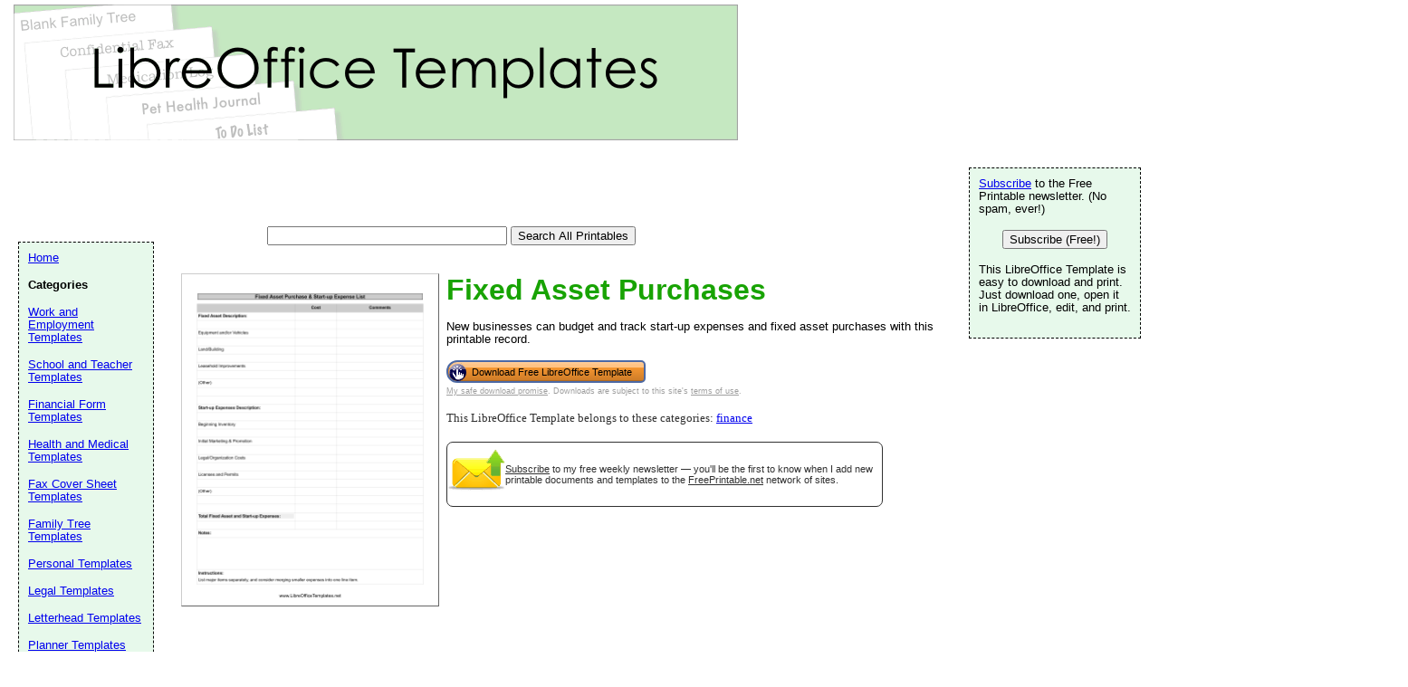

--- FILE ---
content_type: text/html; charset=utf-8
request_url: https://www.google.com/recaptcha/api2/aframe
body_size: 270
content:
<!DOCTYPE HTML><html><head><meta http-equiv="content-type" content="text/html; charset=UTF-8"></head><body><script nonce="zvOFH2uWWpSzHgEUBVwklQ">/** Anti-fraud and anti-abuse applications only. See google.com/recaptcha */ try{var clients={'sodar':'https://pagead2.googlesyndication.com/pagead/sodar?'};window.addEventListener("message",function(a){try{if(a.source===window.parent){var b=JSON.parse(a.data);var c=clients[b['id']];if(c){var d=document.createElement('img');d.src=c+b['params']+'&rc='+(localStorage.getItem("rc::a")?sessionStorage.getItem("rc::b"):"");window.document.body.appendChild(d);sessionStorage.setItem("rc::e",parseInt(sessionStorage.getItem("rc::e")||0)+1);localStorage.setItem("rc::h",'1769387753246');}}}catch(b){}});window.parent.postMessage("_grecaptcha_ready", "*");}catch(b){}</script></body></html>